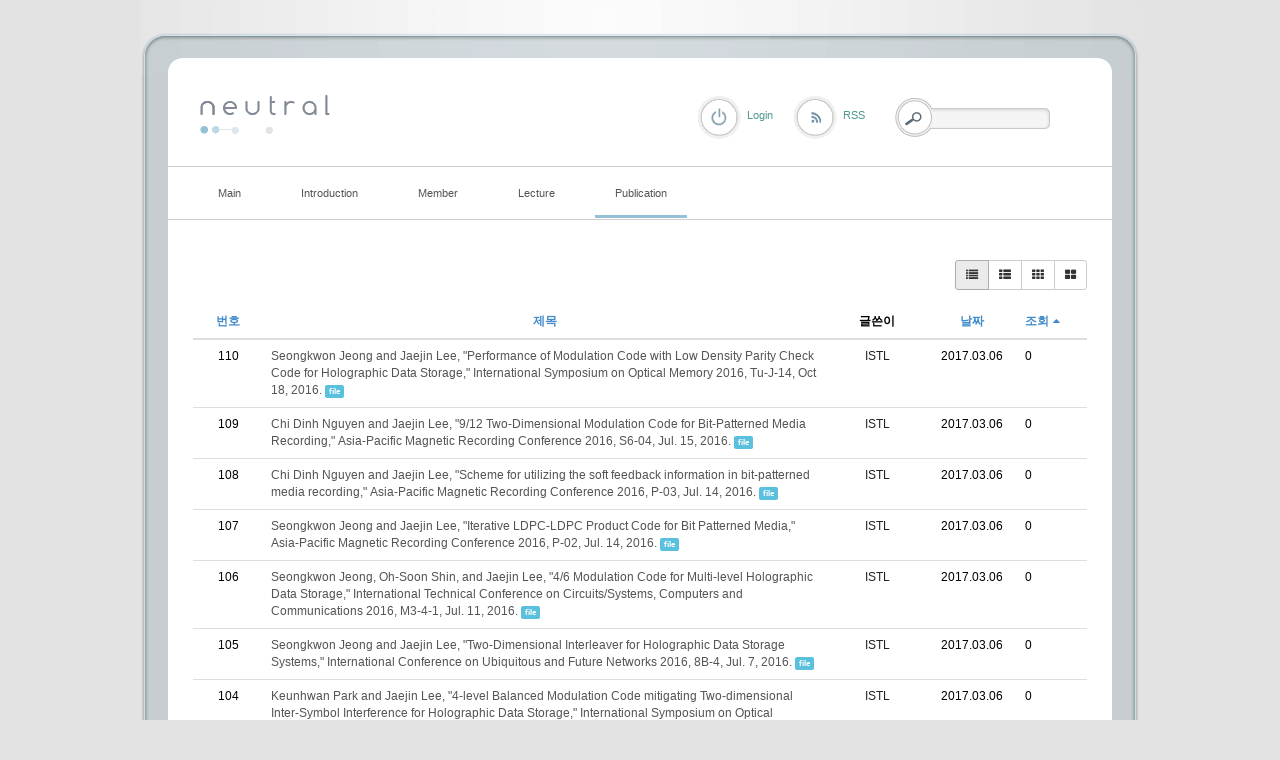

--- FILE ---
content_type: text/html; charset=UTF-8
request_url: http://coding.ssu.ac.kr/index.php?mid=board_Whgd48&sort_index=readed_count&order_type=desc&page=2&listStyle=list&document_srl=877
body_size: 5954
content:
<!DOCTYPE html>
<html lang="ko">
<head>
<!-- META -->
<meta charset="utf-8">
<meta name="Generator" content="XpressEngine">
<meta http-equiv="X-UA-Compatible" content="IE=edge">
<!-- TITLE -->
<title>International conference</title>
<!-- CSS -->
<link rel="stylesheet" href="/common/css/xe.min.css?20170109131725" />
<link rel="stylesheet" href="/modules/board/skins/rest_default/css/bootstrap.min.css?20170227063257" />
<link rel="stylesheet" href="/modules/board/skins/rest_default/css/board.css?20170227063257" />
<link rel="stylesheet" href="/modules/board/skins/rest_default/css/font-awesome.min.css?20170227063257" />
<link rel="stylesheet" href="/layouts/elkha_neutral/css/default.css?20170110061915" />
<link rel="stylesheet" href="/layouts/elkha_neutral/css/style.css?20170110061915" />
<link rel="stylesheet" href="/layouts/elkha_neutral/css/login.css?20170110061915" />
<link rel="stylesheet" href="/modules/editor/styles/ckeditor_light/style.css?20170109132030" />
<!-- JS -->
<!--[if lt IE 9]><script src="/common/js/jquery-1.x.min.js?20170109131726"></script>
<![endif]--><!--[if gte IE 9]><!--><script src="/common/js/jquery.min.js?20170109131727"></script>
<!--<![endif]--><script src="/common/js/x.min.js?20170109131811"></script>
<script src="/common/js/xe.min.js?20170109131811"></script>
<script src="/modules/board/tpl/js/board.min.js?20170109131926"></script>
<script src="/modules/board/skins/rest_default/js/bootstrap.min.js?20170227063257"></script>
<script src="/modules/board/skins/rest_default/js/board.js?20170227063256"></script>
<script src="/layouts/elkha_neutral/js/script.js?20170110061915"></script>
<script src="/layouts/elkha_neutral/js/jQuery.navi.js?20170110061915"></script>
<script src="/layouts/elkha_neutral/js/login.js?20170110061915"></script>
<!-- RSS -->
<!-- ICON -->


<link rel="canonical" href="http://coding.ssu.ac.kr/index.php?mid=board_Whgd48&sort_index=readed_count&order_type=desc&page=2&listStyle=list" />
<meta property="og:locale" content="ko_KR" />
<meta property="og:type" content="website" />
<meta property="og:url" content="http://coding.ssu.ac.kr/index.php?mid=board_Whgd48&sort_index=readed_count&order_type=desc&page=2&listStyle=list" />
<meta property="og:title" content="International conference" />
<style type="text/css">
	#column { width:250px; }
	#content { width:600px; }
	#container { background-position:680px top; }
	#container.ec { background-position:320px top; }
</style>
<style type="text/css"> 
.restboard p {font-size:12px;}
.restboard table {font-size:12px;}
.restboard td {vertical-align:middle;}
.restboard div {font-size:12px;}
.restboard li {font-size:12px;}
.restboard .label {font-family:"Helvetica Neue", Helvetica, Arial, sans-serif;}
 </style>
<style type="text/css">
.restboard .imgwh {padding-bottom:75%;}
 </style>
<meta name="viewport" content="width=device-width, initial-scale=1.0"><script>
//<![CDATA[
var current_url = "http://coding.ssu.ac.kr/?mid=board_Whgd48&sort_index=readed_count&order_type=desc&page=2&listStyle=list&document_srl=877";
var request_uri = "http://coding.ssu.ac.kr/";
var current_mid = "board_Whgd48";
var waiting_message = "서버에 요청 중입니다. 잠시만 기다려주세요.";
var ssl_actions = new Array();
var default_url = "http://coding.ssu.ac.kr/";
xe.current_lang = "ko";
xe.cmd_find = "찾기";
xe.cmd_cancel = "취소";
xe.cmd_confirm = "확인";
xe.msg_no_root = "루트는 선택 할 수 없습니다.";
xe.msg_no_shortcut = "바로가기는 선택 할 수 없습니다.";
xe.msg_select_menu = "대상 메뉴 선택";
//]]>
</script>
</head>
<body>
<div id="wrap" class="c Wrapper ">
	<a href="#content" class="skipTo">Skip to content</a>
	<div id="header" class="mpReset">
		<h1>
	<a href="./">
				<img src="/layouts/elkha_neutral/img/logo.png" alt="Elkha - neutral" class="iePngFix" />	</a>
</h1>
<hr />
<div id="gnb">
	<ul class="ul1">
				<li class="li1">
			<a href="/board_GAJu86" class="a1"><span>Main</span></a>
					</li>
				<li class="li1">
			<a href="/page_ousa32" class="a1"><span>Introduction</span></a>
						<ul class="ul2">
								<li class="li2">
					<a href="/page_ousa32" class="a2"><span>Lab information</span></a>
									</li>
								<li class="li2">
					<a href="/page_yYCr64" class="a2"><span>Research area</span></a>
									</li>
								<li class="li2">
					<a href="/page_BFTE59" class="a2"><span>Project</span></a>
									</li>
							</ul>
					</li>
				<li class="li1">
			<a href="/page_Zfwc56" class="a1"><span>Member</span></a>
						<ul class="ul2">
								<li class="li2">
					<a href="/page_Zfwc56" class="a2"><span>Professor</span></a>
									</li>
								<li class="li2">
					<a href="/board_NQQv28" class="a2"><span>Students</span></a>
									</li>
								<li class="li2">
					<a href="/page_Weql47" class="a2"><span>Alumni</span></a>
									</li>
							</ul>
					</li>
				<li class="li1">
			<a href="#" class="a1"><span>Lecture</span></a>
						<ul class="ul2">
								<li class="li2">
					<a href="/board_pzQd74" class="a2"><span>확률및랜덤프로세스</span></a>
									</li>
								<li class="li2">
					<a href="/board_WkWy91" class="a2"><span>디지털통신</span></a>
									</li>
							</ul>
					</li>
				<li class="li1 on1">
			<a href="/board_EvJs92" class="a1"><span>Publication</span></a>
						<ul class="ul2">
								<li class="li2">
					<a href="/board_EvJs92" class="a2"><span>International journal</span></a>
									</li>
								<li class="li2 on2">
					<a href="/board_Whgd48" class="a2"><span>International conference</span></a>
									</li>
								<li class="li2">
					<a href="/board_IPVI91" class="a2"><span>Domestic journal</span></a>
									</li>
								<li class="li2">
					<a href="/board_vMVu70" class="a2"><span>Domestic conference</span></a>
									</li>
							</ul>
					</li>
			</ul>
</div>
<hr />
<div class="layer mpReset">
	
						<p class="rss login"><a href="/index.php?mid=board_Whgd48&amp;sort_index=readed_count&amp;order_type=desc&amp;page=2&amp;listStyle=list&amp;act=dispMemberLoginForm" class="로그인"><span>Login</span></a></p>	
			<p class="rss"><a href="/index.php?sort_index=readed_count&amp;order_type=desc&amp;page=2&amp;listStyle=list&amp;module=rss&amp;act=rss"><span>RSS</span></a></p>				
	<form action="http://coding.ssu.ac.kr/" method="get" class="search fr"><input type="hidden" name="error_return_url" value="/index.php?mid=board_Whgd48&amp;sort_index=readed_count&amp;order_type=desc&amp;page=2&amp;listStyle=list&amp;document_srl=877" />
		<input type="hidden" name="vid" value="" />
		<input type="hidden" name="mid" value="board_Whgd48" />
		<input type="hidden" name="act" value="IS" />
		<input type="hidden" name="search_target" value="title_content" />
		<fieldset>
			<legend class="none">검색</legend>
			<input name="is_keyword" type="text" title="Search" class="inputText" accesskey="S" />
			<input type="submit" value="Search" class="submit" />
		</fieldset>
	</form>
</div>
	</div>
	<div id="container" class="c">
		<hr />
<div id="content">
	
<script type="text/javascript">
 jQuery("link[rel=stylesheet][href*='common/css/xe.min.css']").remove();
</script>
        

 <script>//<![CDATA[
var bdLogin = "@/index.php?mid=board_Whgd48&sort_index=readed_count&order_type=desc&page=2&listStyle=list&act=dispMemberLoginForm";
jQuery(function($){
	board('#bd_246_0');
});
//]]></script>
<div id="bd_246_0" class="restboard">
				
		<div>
			<div class="btn-group btn-group-sm pull-right paddingb10 hidden-xs">
																	<a class="btn btn-default active" href="/index.php?mid=board_Whgd48&amp;sort_index=readed_count&amp;order_type=desc&amp;page=2&amp;listStyle=list" title="Classic Style"><i class="fa fa-list"></i></a>
					<a class="btn btn-default " href="/index.php?mid=board_Whgd48&amp;sort_index=readed_count&amp;order_type=desc&amp;page=2&amp;listStyle=webzine" title="Zine Style"><i class="fa fa-th-list"></i></a>
					<a class="btn btn-default " href="/index.php?mid=board_Whgd48&amp;sort_index=readed_count&amp;order_type=desc&amp;page=2&amp;listStyle=card" title="card Style"><i class="fa fa-th"></i></a>
					<a class="btn btn-default " href="/index.php?mid=board_Whgd48&amp;sort_index=readed_count&amp;order_type=desc&amp;page=2&amp;listStyle=gallery" title="Gallery Style"><i class="fa fa-th-large"></i></a>
											
			</div>
			<div class="btn-group visible-xs pull-right">
				<button type="button" class="btn btn-default"><i class="fa fa-cog"></i></button>
				<button type="button" class="btn btn-default dropdown-toggle" data-toggle="dropdown">
					<span class="caret"></span>
					<span class="sr-only">Toggle Dropdown</span>
				</button>
				<ul class="dropdown-menu" role="menu">
					<li><a href="/index.php?mid=board_Whgd48&amp;sort_index=readed_count&amp;order_type=desc&amp;page=2&amp;listStyle=list" title="Classic Style"><i class="fa fa-list"></i> 리스트형</a></li>
					<li><a href="/index.php?mid=board_Whgd48&amp;sort_index=readed_count&amp;order_type=desc&amp;page=2&amp;listStyle=webzine" title="Zine Style"><i class="fa fa-th-list"></i> 웹진형</a></li>
					<li><a href="/index.php?mid=board_Whgd48&amp;sort_index=readed_count&amp;order_type=desc&amp;page=2&amp;listStyle=card" title="card Style"><i class="fa fa-th"></i> 카드형</a></li>
					<li><a href="/index.php?mid=board_Whgd48&amp;sort_index=readed_count&amp;order_type=desc&amp;page=2&amp;listStyle=gallery" title="Gallery Style"><i class="fa fa-th-large"></i> 갤러리형</a></li>
														</ul>
			</div>		
				
						
			<div class="clearfix"></div>
		</div>
		
						
					
			<form action="./" method="get" class="boardListForm"><input type="hidden" name="error_return_url" value="/index.php?mid=board_Whgd48&amp;sort_index=readed_count&amp;order_type=desc&amp;page=2&amp;listStyle=list&amp;document_srl=877" /><input type="hidden" name="act" value="" /><input type="hidden" name="mid" value="board_Whgd48" /><input type="hidden" name="vid" value="" />
<fieldset>
<table class="table table-hover restlist">
	<thead>
	
	<tr>
				<th scope="col" class="hidden-xs width70 text-center"><a href="/index.php?mid=board_Whgd48&amp;sort_index=readed_count&amp;order_type=asc&amp;page=2&amp;listStyle=list" title="오름차순">번호 </a></th>																																<th scope="col" class="text-center"><a href="/index.php?mid=board_Whgd48&amp;sort_index=title&amp;order_type=asc&amp;page=2&amp;listStyle=list">제목 </a></th>
																														<th scope="col" class="hidden-xs tableuser">글쓴이</th>																																<th scope="col" class="tabledate"><a href="/index.php?mid=board_Whgd48&amp;sort_index=regdate&amp;order_type=asc&amp;page=2&amp;listStyle=list">날짜</a></th>																																<th scope="col" class="hidden-xs width70"><a href="/index.php?mid=board_Whgd48&amp;sort_index=readed_count&amp;order_type=asc&amp;page=2&amp;listStyle=list">조회<i class="fa fa-caret-up fa-fw"></i></a></th>											</tr>
</thead>	<tbody>
		
	
		<tr>
							<td class="hidden-xs width70 text-center">
										110				</td>																																																			
																							<td>
					<a href="/index.php?mid=board_Whgd48&amp;sort_index=readed_count&amp;order_type=desc&amp;page=2&amp;listStyle=list&amp;document_srl=888"><span style="color:#555555">Seongkwon Jeong and Jaejin Lee, &quot;Performance of Modulation Code with Low Density Parity Check Code for Holographic Data Storage,&quot; International Symposium on Optical Memory 2016, Tu-J-14, Oct 18, 2016.</span></a> 			
																				<span class="label label-info marginl10">file</span>									</td>
																																																			
																			<td class="hidden-xs nocolorlist tableuser"><a href="#popup_menu_area" class="member_4" onclick="return false" title="ISTL">ISTL</a></td>																																											
																															<td  class="tabledate" title="16:58">2017.03.06</td>																															
																																											<td class="hidden-xs width70">0</td>																			
												</tr><tr>
							<td class="hidden-xs width70 text-center">
										109				</td>																																																			
																							<td>
					<a href="/index.php?mid=board_Whgd48&amp;sort_index=readed_count&amp;order_type=desc&amp;page=2&amp;listStyle=list&amp;document_srl=887"><span style="color:#555555">Chi Dinh Nguyen and Jaejin Lee, &quot;9/12 Two-Dimensional Modulation Code for Bit-Patterned Media Recording,&quot; Asia-Pacific Magnetic Recording Conference 2016, S6-04, Jul. 15, 2016.</span></a> 			
																				<span class="label label-info marginl10">file</span>									</td>
																																																			
																			<td class="hidden-xs nocolorlist tableuser"><a href="#popup_menu_area" class="member_4" onclick="return false" title="ISTL">ISTL</a></td>																																											
																															<td  class="tabledate" title="16:58">2017.03.06</td>																															
																																											<td class="hidden-xs width70">0</td>																			
												</tr><tr>
							<td class="hidden-xs width70 text-center">
										108				</td>																																																			
																							<td>
					<a href="/index.php?mid=board_Whgd48&amp;sort_index=readed_count&amp;order_type=desc&amp;page=2&amp;listStyle=list&amp;document_srl=886"><span style="color:#555555">Chi Dinh Nguyen and Jaejin Lee, &quot;Scheme for utilizing the soft feedback information in bit-patterned media recording,&quot; Asia-Pacific Magnetic Recording Conference 2016, P-03, Jul. 14, 2016.</span></a> 			
																				<span class="label label-info marginl10">file</span>									</td>
																																																			
																			<td class="hidden-xs nocolorlist tableuser"><a href="#popup_menu_area" class="member_4" onclick="return false" title="ISTL">ISTL</a></td>																																											
																															<td  class="tabledate" title="16:57">2017.03.06</td>																															
																																											<td class="hidden-xs width70">0</td>																			
												</tr><tr>
							<td class="hidden-xs width70 text-center">
										107				</td>																																																			
																							<td>
					<a href="/index.php?mid=board_Whgd48&amp;sort_index=readed_count&amp;order_type=desc&amp;page=2&amp;listStyle=list&amp;document_srl=885"><span style="color:#555555">Seongkwon Jeong and Jaejin Lee, &quot;Iterative LDPC-LDPC Product Code for Bit Patterned Media,&quot; Asia-Pacific Magnetic Recording Conference 2016, P-02, Jul. 14, 2016.</span></a> 			
																				<span class="label label-info marginl10">file</span>									</td>
																																																			
																			<td class="hidden-xs nocolorlist tableuser"><a href="#popup_menu_area" class="member_4" onclick="return false" title="ISTL">ISTL</a></td>																																											
																															<td  class="tabledate" title="16:57">2017.03.06</td>																															
																																											<td class="hidden-xs width70">0</td>																			
												</tr><tr>
							<td class="hidden-xs width70 text-center">
										106				</td>																																																			
																							<td>
					<a href="/index.php?mid=board_Whgd48&amp;sort_index=readed_count&amp;order_type=desc&amp;page=2&amp;listStyle=list&amp;document_srl=884"><span style="color:#555555">Seongkwon Jeong, Oh-Soon Shin, and Jaejin Lee, &quot;4/6 Modulation Code for Multi-level Holographic Data Storage,&quot; International Technical Conference on Circuits/Systems, Computers and Communications 2016, M3-4-1, Jul. 11, 2016.</span></a> 			
																				<span class="label label-info marginl10">file</span>									</td>
																																																			
																			<td class="hidden-xs nocolorlist tableuser"><a href="#popup_menu_area" class="member_4" onclick="return false" title="ISTL">ISTL</a></td>																																											
																															<td  class="tabledate" title="16:57">2017.03.06</td>																															
																																											<td class="hidden-xs width70">0</td>																			
												</tr><tr>
							<td class="hidden-xs width70 text-center">
										105				</td>																																																			
																							<td>
					<a href="/index.php?mid=board_Whgd48&amp;sort_index=readed_count&amp;order_type=desc&amp;page=2&amp;listStyle=list&amp;document_srl=883"><span style="color:#555555">Seongkwon Jeong and Jaejin Lee, &quot;Two-Dimensional Interleaver for Holographic Data Storage Systems,&quot; International Conference on Ubiquitous and Future Networks 2016, 8B-4, Jul. 7, 2016.</span></a> 			
																				<span class="label label-info marginl10">file</span>									</td>
																																																			
																			<td class="hidden-xs nocolorlist tableuser"><a href="#popup_menu_area" class="member_4" onclick="return false" title="ISTL">ISTL</a></td>																																											
																															<td  class="tabledate" title="16:57">2017.03.06</td>																															
																																											<td class="hidden-xs width70">0</td>																			
												</tr><tr>
							<td class="hidden-xs width70 text-center">
										104				</td>																																																			
																							<td>
					<a href="/index.php?mid=board_Whgd48&amp;sort_index=readed_count&amp;order_type=desc&amp;page=2&amp;listStyle=list&amp;document_srl=882"><span style="color:#555555">Keunhwan Park and Jaejin Lee, &quot;4-level Balanced Modulation Code mitigating Two-dimensional Inter-Symbol Interference for Holographic Data Storage,&quot; International Symposium on Optical Memory 2015, Tu-I-28, Oct 6, 2015.</span></a> 			
																				<span class="label label-info marginl10">file</span>									</td>
																																																			
																			<td class="hidden-xs nocolorlist tableuser"><a href="#popup_menu_area" class="member_4" onclick="return false" title="ISTL">ISTL</a></td>																																											
																															<td  class="tabledate" title="16:57">2017.03.06</td>																															
																																											<td class="hidden-xs width70">0</td>																			
												</tr><tr>
							<td class="hidden-xs width70 text-center">
										103				</td>																																																			
																							<td>
					<a href="/index.php?mid=board_Whgd48&amp;sort_index=readed_count&amp;order_type=desc&amp;page=2&amp;listStyle=list&amp;document_srl=881"><span style="color:#555555">Heejeong Kim, Seongkwon Jeong, and Jaejin Lee, &quot;4-level 12/16 Modulation Code for Holographic Data Storage,&quot; International Symposium on Optical Memory 2015, Tu-I-27, Oct 6, 2015.</span></a> 			
																				<span class="label label-info marginl10">file</span>									</td>
																																																			
																			<td class="hidden-xs nocolorlist tableuser"><a href="#popup_menu_area" class="member_4" onclick="return false" title="ISTL">ISTL</a></td>																																											
																															<td  class="tabledate" title="16:56">2017.03.06</td>																															
																																											<td class="hidden-xs width70">0</td>																			
												</tr><tr>
							<td class="hidden-xs width70 text-center">
										102				</td>																																																			
																							<td>
					<a href="/index.php?mid=board_Whgd48&amp;sort_index=readed_count&amp;order_type=desc&amp;page=2&amp;listStyle=list&amp;document_srl=880"><span style="color:#555555">Chi Dinh Nguyen and Jaejin Lee, &quot;Iterative Detection with Decision Feedback for Holographic Data Storage Systems,&quot; International Symposium on Optical Memory 2015, Tu-I-26, Oct 6, 2015.</span></a> 			
																				<span class="label label-info marginl10">file</span>									</td>
																																																			
																			<td class="hidden-xs nocolorlist tableuser"><a href="#popup_menu_area" class="member_4" onclick="return false" title="ISTL">ISTL</a></td>																																											
																															<td  class="tabledate" title="16:56">2017.03.06</td>																															
																																											<td class="hidden-xs width70">0</td>																			
												</tr><tr>
							<td class="hidden-xs width70 text-center">
										101				</td>																																																			
																							<td>
					<a href="/index.php?mid=board_Whgd48&amp;sort_index=readed_count&amp;order_type=desc&amp;page=2&amp;listStyle=list&amp;document_srl=879"><span style="color:#555555">Chi Dinh Nguyen and Jaejin Lee, &quot;Improving SOVA Output Using Extrinsic Informations for Bit Patterned Media Recording,&quot; 2015 IEEE International Conference on Consumer Electronics (ICCE) , 14th, 147-148, Jan 10, 2015.</span></a> 			
																				<span class="label label-info marginl10">file</span>									</td>
																																																			
																			<td class="hidden-xs nocolorlist tableuser"><a href="#popup_menu_area" class="member_4" onclick="return false" title="ISTL">ISTL</a></td>																																											
																															<td  class="tabledate" title="16:56">2017.03.06</td>																															
																																											<td class="hidden-xs width70">0</td>																			
												</tr><tr>
							<td class="hidden-xs width70 text-center">
										100				</td>																																																			
																							<td>
					<a href="/index.php?mid=board_Whgd48&amp;sort_index=readed_count&amp;order_type=desc&amp;page=2&amp;listStyle=list&amp;document_srl=878"><span style="color:#555555">Seongkwon Jeong, Oh-soon Shin, Chulhun Seo and Jaejin Lee, &quot;Inter-symbol Interference Compensation for Bit Patterned Media Recording Storage,&quot; International Conference on Information Networking 2015, P1-002, Jan 12, 2015.</span></a> 			
																				<span class="label label-info marginl10">file</span>									</td>
																																																			
																			<td class="hidden-xs nocolorlist tableuser"><a href="#popup_menu_area" class="member_4" onclick="return false" title="ISTL">ISTL</a></td>																																											
																															<td  class="tabledate" title="16:56">2017.03.06</td>																															
																																											<td class="hidden-xs width70">0</td>																			
												</tr><tr>
							<td class="hidden-xs width70 text-center">
										99				</td>																																																			
																							<td>
					<a href="/index.php?mid=board_Whgd48&amp;sort_index=readed_count&amp;order_type=desc&amp;page=2&amp;listStyle=list&amp;document_srl=877"><span style="color:#555555">Jaehun Lee and Jaejin Lee, &quot;Multilevel Modulation Codes for Holographic Data Storage Systems,&quot; International Symposium on Optical Memory 2014, We-J-35, Oct 22, 2014.</span></a> 			
																				<span class="label label-info marginl10">file</span>									</td>
																																																			
																			<td class="hidden-xs nocolorlist tableuser"><a href="#popup_menu_area" class="member_4" onclick="return false" title="ISTL">ISTL</a></td>																																											
																															<td  class="tabledate" title="16:56">2017.03.06</td>																															
																																											<td class="hidden-xs width70">0</td>																			
												</tr><tr>
							<td class="hidden-xs width70 text-center">
										98				</td>																																																			
																							<td>
					<a href="/index.php?mid=board_Whgd48&amp;sort_index=readed_count&amp;order_type=desc&amp;page=2&amp;listStyle=list&amp;document_srl=876"><span style="color:#555555">Taehyung Park, Jaejin Lee and Sungbin Im, &quot;Gray-scale Modulation Code Design for Holographic Data Storage,&quot; International Symposium on Optical Memory 2014, We-J-34, Oct 22, 2014.</span></a> 			
																				<span class="label label-info marginl10">file</span>									</td>
																																																			
																			<td class="hidden-xs nocolorlist tableuser"><a href="#popup_menu_area" class="member_4" onclick="return false" title="ISTL">ISTL</a></td>																																											
																															<td  class="tabledate" title="16:55">2017.03.06</td>																															
																																											<td class="hidden-xs width70">0</td>																			
												</tr><tr>
							<td class="hidden-xs width70 text-center">
										97				</td>																																																			
																							<td>
					<a href="/index.php?mid=board_Whgd48&amp;sort_index=readed_count&amp;order_type=desc&amp;page=2&amp;listStyle=list&amp;document_srl=875"><span style="color:#555555">Seongkwon Jeong and Jaejin Lee, &quot;Intersymbol Interference Compensation for Holographic Data Storage,&quot; International Symposium on Optical Memory 2014, We-J-14, Oct 22, 2014.</span></a> 			
																				<span class="label label-info marginl10">file</span>									</td>
																																																			
																			<td class="hidden-xs nocolorlist tableuser"><a href="#popup_menu_area" class="member_4" onclick="return false" title="ISTL">ISTL</a></td>																																											
																															<td  class="tabledate" title="16:55">2017.03.06</td>																															
																																											<td class="hidden-xs width70">0</td>																			
												</tr><tr>
							<td class="hidden-xs width70 text-center">
										96				</td>																																																			
																							<td>
					<a href="/index.php?mid=board_Whgd48&amp;sort_index=readed_count&amp;order_type=desc&amp;page=2&amp;listStyle=list&amp;document_srl=874"><span style="color:#555555">Dinh-Chi Nguyen and Jaejin Lee, &quot;Interative Detection for Holographic Data Storage,&quot; International Symposium on Optical Memory 2014, We-J-13, Oct 22, 2014.</span></a> 			
																				<span class="label label-info marginl10">file</span>									</td>
																																																			
																			<td class="hidden-xs nocolorlist tableuser"><a href="#popup_menu_area" class="member_4" onclick="return false" title="ISTL">ISTL</a></td>																																											
																															<td  class="tabledate" title="16:55">2017.03.06</td>																															
																																											<td class="hidden-xs width70">0</td>																			
												</tr><tr>
							<td class="hidden-xs width70 text-center">
										95				</td>																																																			
																							<td>
					<a href="/index.php?mid=board_Whgd48&amp;sort_index=readed_count&amp;order_type=desc&amp;page=2&amp;listStyle=list&amp;document_srl=873"><span style="color:#555555">Junghyun Park and Jaejin Lee, &quot;Equally Scattered Interleaving for Holographic Data Sorage Systems,&quot; International Symposium on Optical Memory 2014, We-J-12, Oct 22, 2014.</span></a> 			
																				<span class="label label-info marginl10">file</span>									</td>
																																																			
																			<td class="hidden-xs nocolorlist tableuser"><a href="#popup_menu_area" class="member_4" onclick="return false" title="ISTL">ISTL</a></td>																																											
																															<td  class="tabledate" title="16:55">2017.03.06</td>																															
																																											<td class="hidden-xs width70">0</td>																			
												</tr><tr>
							<td class="hidden-xs width70 text-center">
										94				</td>																																																			
																							<td>
					<a href="/index.php?mid=board_Whgd48&amp;sort_index=readed_count&amp;order_type=desc&amp;page=2&amp;listStyle=list&amp;document_srl=872"><span style="color:#555555">Taehyung Park, Jaejin Lee, &quot;2/3 Modulation Code Design for Multi-Level Holographic Data Storage Based on Integer Programming Models,&quot; Asia-Pacific Data Storage Conference 2013, PI-6, Nov 21, 2013.</span></a> 			
																				<span class="label label-info marginl10">file</span>									</td>
																																																			
																			<td class="hidden-xs nocolorlist tableuser"><a href="#popup_menu_area" class="member_4" onclick="return false" title="ISTL">ISTL</a></td>																																											
																															<td  class="tabledate" title="16:55">2017.03.06</td>																															
																																											<td class="hidden-xs width70">0</td>																			
												</tr><tr>
							<td class="hidden-xs width70 text-center">
										93				</td>																																																			
																							<td>
					<a href="/index.php?mid=board_Whgd48&amp;sort_index=readed_count&amp;order_type=desc&amp;page=2&amp;listStyle=list&amp;document_srl=871"><span style="color:#555555">Kyoungoh Lee, Jaejin Lee, &quot;Two-dimensional 8/9 Error Correcting Modulation Code,&quot; Asia-Pacific Data Storage Conference 2013, PI-5, Nov 21, 2013.</span></a> 			
																				<span class="label label-info marginl10">file</span>									</td>
																																																			
																			<td class="hidden-xs nocolorlist tableuser"><a href="#popup_menu_area" class="member_4" onclick="return false" title="ISTL">ISTL</a></td>																																											
																															<td  class="tabledate" title="16:54">2017.03.06</td>																															
																																											<td class="hidden-xs width70">0</td>																			
												</tr><tr>
							<td class="hidden-xs width70 text-center">
										92				</td>																																																			
																							<td>
					<a href="/index.php?mid=board_Whgd48&amp;sort_index=readed_count&amp;order_type=desc&amp;page=2&amp;listStyle=list&amp;document_srl=870"><span style="color:#555555">Myungha Hwang, Jaejin Lee, &quot;Comparison of 6/8 Sparse-ON Modulation Codes,&quot; Asia-Pacific Data Storage Conference 2013, PI-4, Nov 21, 2013.</span></a> 			
																				<span class="label label-info marginl10">file</span>									</td>
																																																			
																			<td class="hidden-xs nocolorlist tableuser"><a href="#popup_menu_area" class="member_4" onclick="return false" title="ISTL">ISTL</a></td>																																											
																															<td  class="tabledate" title="16:54">2017.03.06</td>																															
																																											<td class="hidden-xs width70">0</td>																			
												</tr><tr>
							<td class="hidden-xs width70 text-center">
										91				</td>																																																			
																							<td>
					<a href="/index.php?mid=board_Whgd48&amp;sort_index=readed_count&amp;order_type=desc&amp;page=2&amp;listStyle=list&amp;document_srl=869"><span style="color:#555555">Byungsun Kim, Jaejin Lee, &quot;Two-dimensional 6/8 Non-isolated Pixel Modulation Code,&quot; Asia-Pacific Data Storage Conference 2013, PI-3, Nov 21, 2013.</span></a> 			
																				<span class="label label-info marginl10">file</span>									</td>
																																																			
																			<td class="hidden-xs nocolorlist tableuser"><a href="#popup_menu_area" class="member_4" onclick="return false" title="ISTL">ISTL</a></td>																																											
																															<td  class="tabledate" title="16:54">2017.03.06</td>																															
																																											<td class="hidden-xs width70">0</td>																			
												</tr>	</tbody>
</table></fieldset>
</form>					
		<div class="pull-right">
					</div>
		<div class="clearfix"></div>
		
		<ul class="pagination pagination-sm">
			<li><a href="/index.php?mid=board_Whgd48&amp;sort_index=readed_count&amp;order_type=desc&amp;listStyle=list" >&laquo; 첫 페이지</a></li> 
			<li>
								<a href="/index.php?mid=board_Whgd48&amp;sort_index=readed_count&amp;order_type=desc&amp;page=1&amp;listStyle=list">1</a>			</li><li class="active">
				<a>2</a>							</li><li>
								<a href="/index.php?mid=board_Whgd48&amp;sort_index=readed_count&amp;order_type=desc&amp;page=3&amp;listStyle=list">3</a>			</li><li>
								<a href="/index.php?mid=board_Whgd48&amp;sort_index=readed_count&amp;order_type=desc&amp;page=4&amp;listStyle=list">4</a>			</li><li>
								<a href="/index.php?mid=board_Whgd48&amp;sort_index=readed_count&amp;order_type=desc&amp;page=5&amp;listStyle=list">5</a>			</li><li>
								<a href="/index.php?mid=board_Whgd48&amp;sort_index=readed_count&amp;order_type=desc&amp;page=6&amp;listStyle=list">6</a>			</li><li>
								<a href="/index.php?mid=board_Whgd48&amp;sort_index=readed_count&amp;order_type=desc&amp;page=7&amp;listStyle=list">7</a>			</li>			<li><a href="/index.php?mid=board_Whgd48&amp;sort_index=readed_count&amp;order_type=desc&amp;page=7&amp;listStyle=list">끝 페이지 &raquo;</a></li>
		</ul>		<div class="clearfix"></div>		
	</div>		
			<div class="clearfix"></div></div>	</div>
	<div id="footer" class="mpReset">
		<div class="footer">
	<hr />
	<address class="copyright">
				<span class="c">&copy; 2025</span> <strong><a href="./">Elkha - neutral</a></strong>
		<span class="powered">
			Designed by <a href="http://www.mono-lab.net/" onclick="window.open(this.href); return false;">mono-lab</a>
			/ UI Dev. <a href="http://elkha.kr" onclick="window.open(this.href);return false;">Elkha</a>
		</span>
	</address>
	<hr />
	<ul class="sta">
		<li><a href="/board_GAJu86">Main</a></li><li><a href="/page_ousa32">Introduction</a></li><li><a href="/page_Zfwc56">Member</a></li><li><a href="#">Lecture</a></li><li><a href="/board_EvJs92">Publication</a></li>	</ul>	<hr />
	<div class="sLang">
		<em class="lang ko_"><span>한국어</span></em>
		<span class="lang select_language"><button type="button">Select Language</button></span>
		<ul>
					</ul>
	</div>
</div>
	</div>
</div>
	<div id="loginLayer" class="mpReset ko oid">
	<div class="layer">
		<div class="iePngFix bg"><hr /></div>
		<form action="" method="post" id="commonLogin" onsubmit="return procFilter(this, login)"><input type="hidden" name="error_return_url" value="/index.php?mid=board_Whgd48&amp;sort_index=readed_count&amp;order_type=desc&amp;page=2&amp;listStyle=list&amp;document_srl=877" /><input type="hidden" name="act" value="" /><input type="hidden" name="mid" value="board_Whgd48" /><input type="hidden" name="vid" value="" />
			<fieldset>
				<legend class="none">XE Login</legend>
				<dl>
					<dt class="user_id"><label for="uid">아이디</label></dt>
					<dd><input name="user_id" type="text" id="uid" class="inputText" /></dd>
					<dt class="password"><label for="upw">비밀번호</label></dt>
					<dd><input name="password" type="password" id="upw" class="inputText" /></dd>
				</dl>
				<p class="keep"><input name="keep_signed" type="checkbox" id="keepA" value="Y" /><label for="keepA">로그인 유지</label></p>
				<p class="keepCaution"><span>브라우저를 닫더라도 로그인이 계속 유지될 수 있습니다.<br /><br />로그인 유지 기능을 사용할 경우 다음 접속부터는 로그인할 필요가 없습니다.<br /><br />단, 게임방, 학교 등 공공장소에서 이용 시 개인정보가 유출될 수 있으니 꼭 로그아웃을 해주세요.</span></p>
				<span class="button_ submit"><input name="" type="submit" title="로그인" value="로그인" /></span>
			</fieldset>
		</form>
		<ul>
			<li><a href="/index.php?mid=board_Whgd48&amp;sort_index=readed_count&amp;order_type=desc&amp;page=2&amp;listStyle=list&amp;act=dispMemberSignUpForm">회원가입</a></li>
			<li><a href="/index.php?mid=board_Whgd48&amp;sort_index=readed_count&amp;order_type=desc&amp;page=2&amp;listStyle=list&amp;act=dispMemberFindAccount">ID/PW 찾기</a></li>
			<li><a href="/index.php?mid=board_Whgd48&amp;sort_index=readed_count&amp;order_type=desc&amp;page=2&amp;listStyle=list&amp;act=dispMemberResendAuthMail">인증메일 재발송</a></li>
		</ul>
	</div>
	<span class="close"><button type="button" title="Close">Close</button></span>
</div>
<script> jQuery(function(){ alert("권한이 없습니다."); } );</script><!-- ETC -->
<div class="wfsr"></div>
<script src="/files/cache/js_filter_compiled/d046d1841b9c79c545b82d3be892699d.ko.compiled.js?20170112044351"></script><script src="/files/cache/js_filter_compiled/1bdc15d63816408b99f674eb6a6ffcea.ko.compiled.js?20170112044351"></script><script src="/files/cache/js_filter_compiled/9b007ee9f2af763bb3d35e4fb16498e9.ko.compiled.js?20170112044351"></script><script src="/addons/autolink/autolink.js?20170109131604"></script><script src="/modules/board/skins/rest_default/js/jquery.cookie.js?20170227063256"></script><script src="/files/cache/js_filter_compiled/c8aa053dc2c67bc039cda411b4c18fec.ko.compiled.js?20170110062810"></script></body>
</html>


--- FILE ---
content_type: text/css
request_url: http://coding.ssu.ac.kr/layouts/elkha_neutral/css/style.css?20170110061915
body_size: 7159
content:
@charset "utf-8";

/**
 * 김무건 || Elkha (elkha1914@hotmail.com)
 * http://elkha.kr
 * 2010-08-03
 **/

/* body */
html { background:#e3e3e3; }
#wrap { width:1000px; margin:0 auto 50px; background:url(../img/wrap.gif) repeat-y left top; }

/* #header */
#header { height:220px; background:url(../img/header.png) no-repeat left -200px; z-index:30; }
#header h1 { position:absolute; left:60px; top:95px; }
#header .layer { position:absolute; top:95px; right:70px; }
#header .layer a { color:#50988f; text-decoration:none; }
#header .layer a:hover,
#header .layer a:focus { color:#0075c0; }
#header .search { display:inline; float:left; width:155px; height:39px; margin:3px 20px 0; background:url(../img/header.png) no-repeat -500px top; }
#header .search .inputText { display:inline; float:right; margin:13px 7px 0 5px; width:105px; font:12px Arial, Gulim; color:#444; }
#header .search .submit { float:left; width:37px; height:39px; font-size:0; line-height:0; text-indent:-200px; overflow:hidden; cursor:pointer; }
#header .rss { display:inline; float:left; margin:0 10px 0 10px; }
#header .rss a { display:block; width:auto !important; width:0; height:44px; background:url(../img/header.png) no-repeat; }
#header .rss a:hover { background-position:left -44px; }
#header .rss a span { display:block; padding:14px 0 0 50px; font:11px Arial; }
#header .login a { background-position:-150px top; }
#header .login a:hover { background-position:-150px -44px; }
#header .profile a { background-position:-300px top; }
#header .profile a:hover { background-position:-300px -44px; }
#gnb { position:absolute; left:28px; bottom:0; z-index:90; width:944px; height:52px; border-top:1px solid #ccc; border-bottom:1px solid #ccc; font-size:0; line-height:0; }
#gnb a { color:#555; text-decoration:none; }
#gnb a span { font:11px Arial, Gulim, Tahoma; }
#gnb .ul1 { padding:0 20px; }
#gnb .li1 { float:left; position:relative; padding:0 10px; }
#gnb .a1 { display:block; overflow:hidden; padding:0 0 3px; }
#gnb .a1:hover,
#gnb .a1:focus,
#gnb .on1 .a1 { padding:0; border-bottom:3px solid #95c0d5; }
#gnb .a1 span { display:block; padding:20px 20px 16px; }
#gnb .ul2 { display:none; position:absolute; left:0; top:52px !important; top:53px; border-bottom:1px solid #ccc; }
#gnb .ul2 li { position:relative; border:1px solid #ccc; border-bottom:0; /* ie6 */ width:auto !important; width:0; height:auto !important; height:0; }
#gnb .ul2 a { display:block; width:210px; height:34px; overflow:visible; background-color:#fff; }
#gnb .ul2 a:hover,
#gnb .ul2 a:focus { background-color:#f2f2f2; }
#gnb .ul2 a span { display:block; padding:12px 0 0 15px; }
#gnb .sub2 .a2,
#gnb .sub3 .a3 { background:#fff url(../img/sub.gif) no-repeat 200px center; }
#gnb .on2 .a2,
#gnb .on3 .a3,
#gnb .on4 .a4 { border-bottom:2px solid #95c0d5; }
#gnb .ul2 ul { display:none; position:absolute; left:210px; top:-1px; border-bottom:1px solid #ccc; }
#gnb .show { display:block !important; }

/* #container */
#container { padding:40px 28px; background:url(../img/container.gif) repeat-y 680px top; }
#column { float:right; width:250px; padding:0 20px; }
#column a { color:#50988f; text-decoration:none; }
#column a:hover,
#column a:focus,
#column .lnb .on2 .a2,
#column .lnb .on3 .a3,
#column .lnb .on4 .a4 { color:#0075c0; text-decoration:underline; }
#column .extension h3.title { margin:0; padding:0; color:#555; font:12px Arial; text-transform:uppercase; }
#column .extension h3.title a { color:#555; }
#column .extension div.section { margin:10px 0 40px; font:11px Arial; color:#555; }
#column .lnb .section * { font:11px Arial; }
#column .lnb .section li { padding:2px 0 1px 10px; }
#content { float:left; width:600px; padding:0 25px; }
#container.ec { background-position:320px 0; }
#container.ec #content { float:right; }
#container.ec #column { float:left; }
.c #container { background:none; } /* ie6 */
#container.c #content { display:block; float:none; width:auto; }
#container.c #column { display:none; }

/* #footer */
#footer { height:90px; background:url(../img/header.png) left -110px; }
#footer .footer { padding:20px 50px; }
#footer * { font:11px Arial; }
#footer a { color:#50988f; text-decoration:none; }
#footer a:hover,
#footer a:focus { color:#0075c0; text-decoration:underline; }
#footer .sta { display:inline; vertical-align:middle; }
#footer .sta li { display:inline; background:url(../img/sta.gif) no-repeat left center; padding:0 10px; }
#footer .sta li:first-child { background:none; }
#footer .copyright { display:inline; margin:0 20px 0 0; color:#636363; }
#footer .copyright .c { display:inline-block; width:21px; height:21px; margin:0 5px; overflow:hidden; background:url(../img/header.png) no-repeat right top; text-indent:-300px; vertical-align:middle; }
#footer .copyright .powered { position:absolute; bottom:-20px; right:20px; font-size:10px; }
#footer .copyright .powered * { font-size:10px; }
#footer .sLang { position:absolute; right:60px; top:25px; background:url(../img/sta.gif) no-repeat right center; }
#footer .sLang .lang { display:block; width:120px; height:14px; overflow:hidden; background:#777 url(../img/sLang.png) no-repeat; }
#footer .sLang .lang:hover { background-color:#000; }
#footer .sLang .lang * { display:block; width:120px; height:14px; text-indent:-200px; font-size:0; line-height:0; }
#footer .sLang em { float:left; display:inline; margin:0 1px 0 0; }
#footer .sLang em.ko_ { width:52px; }
#footer .sLang em.en_ { width:55px; }
#footer .sLang em.zh-CN_ { width:116px; }
#footer .sLang em.jp_ { width:63px; }
#footer .sLang em.es_ { width:55px; }
#footer .sLang em.ru_ { width:55px; }
#footer .sLang em.fr_ { width:51px; }
#footer .sLang em.zh-TW_ { }
#footer .sLang em.vi_ { width:74px; }
#footer .sLang em.mn_ { width:68px; }
#footer .sLang span.select_language { float:left; }
#footer .sLang ul { display:none; position:absolute; right:0; bottom:18px; padding:1px 0; border:1px solid #ccc; background:#fff; }
#footer .sLang ul li { margin:2px 0; }
#footer .sLang .ko_ { background-position:left -10px; }
#footer .sLang .en_ { background-position:left -20px; }
#footer .sLang .zh-CN_ { background-position:left -30px; }
#footer .sLang .jp_ { background-position:left -40px; }
#footer .sLang .es_ { background-position:left -50px; }
#footer .sLang .ru_ { background-position:left -60px; }
#footer .sLang .fr_ { background-position:left -70px; }
#footer .sLang .zh-TW_ { background-position:left -80px; }
#footer .sLang .vi_ { background-position:left -90px; }
#footer .sLang .mn_ { background-position:left -100px; }

span.button_,
span.button_ button,
span.button_ input { position:relative; margin:0; display:inline-block; border:0; font:12px Sans-serif; white-space:nowrap; background:url(../img/buttonWhite.gif) no-repeat; vertical-align:middle;}
span.button_ { padding:0; background-position:left top;}
span.button_ button,
span.button_ input { height:23px; left:2px; *vertical-align:top; padding:0 10px 0 8px; line-height:24px; background-position:right top; cursor:pointer; *overflow:visible;}


--- FILE ---
content_type: application/javascript
request_url: http://coding.ssu.ac.kr/layouts/elkha_neutral/js/jQuery.navi.js?20170110061915
body_size: 2122
content:
/**
 * @version 1.0
 * @date April 27, 2011
 * @author Elkha (elkha1914@hotmail.com)
 * @copyright (c) 2011 Elkha (http://elkha.kr/)
 **/

/*
	$("#gnb").navi({
		show : { opacity: "show", height: "show"},
		hide : { height: "hide"},
		delay : 100
	});
 */

(function($){
	$.fn.navi = function(args){

		var elkha = jQuery.extend({
			show : { height: "show" },
			hide : { opacity: "hide" },
			speed: "fast",
			delay: 0,
			click: false
		}, args);

		// ieSelect
		var ieSelect = false;
		if($.browser.msie == true) ieSelect = parseInt($.browser.version);

		this.each(function(){
			var gnb = $(this);

			gnb.find("li:has(ul)").hover(function(){
				$(this).addClass("hover");
				if(elkha.click && $(this).children("a").attr("href")=="#") return;
				if(elkha.speed==0 || (ieSelect && ieSelect <= 6)) $(this).children("ul").show();
				else $(this).children("ul:not(:animated)").animate(elkha.show, elkha.speed); 
			}, function(){
				$(this).removeClass("hover");
				if(elkha.click && $(this).children("a").attr("href")=="#") return;
				var hover = $(this);
				setTimeout(function(){
					if(hover.hasClass("hover")) return;
					if(elkha.speed==0 || (ieSelect && ieSelect <= 6)) hover.children("ul").hide();
					else hover.children("ul").animate(elkha.hide, elkha.speed);
				}, elkha.delay);
			});
			gnb.find("a").focus(function(){
				$(this).parent("li").prev("li").find("ul").hide();
				$(this).parent("li").next("li").find("ul").hide();
				if(elkha.click && $(this).attr("href")=="#") return;
				$(this).next("ul").show();
			});
/*
			$("*:not(#gnb a)").focus(function(){
				if(ieSelect) if($(this).parents("#gnb").attr("id")=="gnb") return; // 익스는 *:not 선택이 안되나 ㅜㅜ
				gnb.find("li > ul").hide();
			});
*/
			gnb.find("a").click(function(){
				if($(this).attr("href")=="#") {
					if(elkha.click) {
						if( $(this).next("ul").css("display")=="block" ) $(this).next("ul").hide();
						else $(this).next("ul").show();
					}
					return false;
				}
			});

		});

		return this;
	};
})(jQuery);


--- FILE ---
content_type: application/javascript
request_url: http://coding.ssu.ac.kr/modules/board/skins/rest_default/js/board.js?20170227063256
body_size: 3790
content:
// Board
function board(bdObj){
(function($){
// Option
	var bd = $(bdObj);
	var default_style = bd.attr('data-default_style');
// Read Page Only
if(bd.find('div.rd').length || default_style=='blog'){
	// Editor
	if(default_style=='blog') $.getScript(default_url+"/files/cache/js_filter_compiled/35d29adbe4b14641f9eac243af40093b.ko.compiled.js");
	var simpleWrt = bd.find('.simple_wrt textarea');
	var cmtWrt = bd.find('form.cmt_wrt .simple_wrt textarea');
	simpleWrt.focus(function(){
		$(this).parent().parent().next().slideDown();
	})
	.autoGrow();
	if(cmtWrt.length){
		$.getScript(default_url+"/modules/editor/tpl/js/editor_common.min.js", function(data, textStatus, jqxhr){	
			simpleWrt.each(function(){
				editorStartTextarea($(this).attr('id').split('_')[1],'content','comment_srl');
			});
		});
	};
};

})(jQuery)
}

function reComment(doc_srl,cmt_srl,edit_url){
	var o = jQuery('#re_cmt').eq(0);
	o.find('input[name=error_return_url]').val('/'+doc_srl);
	o.find('input[name=mid]').val(current_mid);
	o.find('input[name=document_srl]').val(doc_srl);
	o.appendTo(jQuery('#comment_'+cmt_srl)).fadeIn().find('input[name=parent_srl]').val(cmt_srl);
	o.find('a.wysiwyg').attr('href',edit_url);
	o.find('textarea').focus();
}

function modComment(cmt_srl,doc_srl){
	var fdbItm = jQuery('#comment_'+cmt_srl);
	var o = jQuery('#mod_cmt');
	var getCon = jQuery('#cmt-content-'+cmt_srl).html(); //댓글내용 얻어오기
	var convertText = getCon.replace(/(<|<\;)br\s*\/*(>|>\;)/gi, "\r\n").replace(/<a href[^>]*>/, "").replace(/<\/a>/ig,"").replace(/&gt;/,">").replace(/&lt;/,"<").replace(/&amp;/,"&").replace(/^\s+/,"").replace(/\s+$/,"").replace(/<!--[^>](.*?)content">/g,"").replace(/<\/div><!--[^>](.*?)-->/g,"").replace(/<(\/)?[Pp](\/)?>/gi, "");
	o.appendTo(fdbItm).fadeIn().find('input[name=comment_srl]').val(cmt_srl);
	o.find('textarea').val(convertText);
	o.find('textarea').focus();	
};

function delComment(cmt_srl){
    var msg = window.confirm('이 댓글을 삭제하시겠습니까?');
    if(msg){
        var params = new Array();
        params["comment_srl"] = cmt_srl;
        exec_xml("board","procBoardDeleteComment", params, function(){
            location.reload()
        })
    } else {
    }
};

// xe_textarea.min.js
function editorStartTextarea(a,b,e){var c=xGetElementById("editor_"+a),d=xGetElementById("htm_"+a).value;c.form.setAttribute("editor_sequence",a);c.style.width="100%";editorRelKeys[a]=[];editorRelKeys[a].primary=c.form[e];editorRelKeys[a].content=c.form[b];editorRelKeys[a].func=editorGetContentTextarea;a=c.form[b].value;d&&(a=a.replace(/<br([^>]*)>/ig,"\n"),"br"!=d&&(a=a.replace(/&lt;/g,"<"),a=a.replace(/&gt;/g,">"),a=a.replace(/&quot;/g,'"'),a=a.replace(/&amp;/g,"&")));c.value=a}
function editorGetContentTextarea(a){var b=xGetElementById("editor_"+a),a=xGetElementById("htm_"+a).value,b=b.value.trim();a&&("br"!=a&&(b=b.replace(/&/g,"&amp;"),b=b.replace(/</g,"&lt;"),b=b.replace(/>/g,"&gt;"),b=b.replace(/\"/g,"&quot;")),b=b.replace(/(\r\n|\n)/g,"<br />"));return b};

/*!
 * Autogrow Textarea Plugin Version v2.0
 * http://www.technoreply.com/autogrow-textarea-plugin-version-2-0
 *
 * Copyright 2011, Jevin O. Sewaruth
 *
 * Date: March 13, 2011
 */
jQuery.fn.autoGrow=function(){return this.each(function(){var c=this.cols;var b=this.rows;var d=function(){e(this)};var e=function(j){var h=0;var f=j.value.split("\n");for(var g=f.length-1;g>=0;--g){h+=Math.floor((f[g].length/c)+1)}if(h>=b){j.rows=h+1}else{j.rows=b}};var a=function(g){var f=0;var j=0;var i=0;var h=g.cols;g.cols=1;j=g.offsetWidth;g.cols=2;i=g.offsetWidth;f=i-j;g.cols=h;return f};this.style.height="auto";this.style.overflow="hidden";this.onkeyup=d;this.onfocus=d;this.onblur=d;e(this)})};